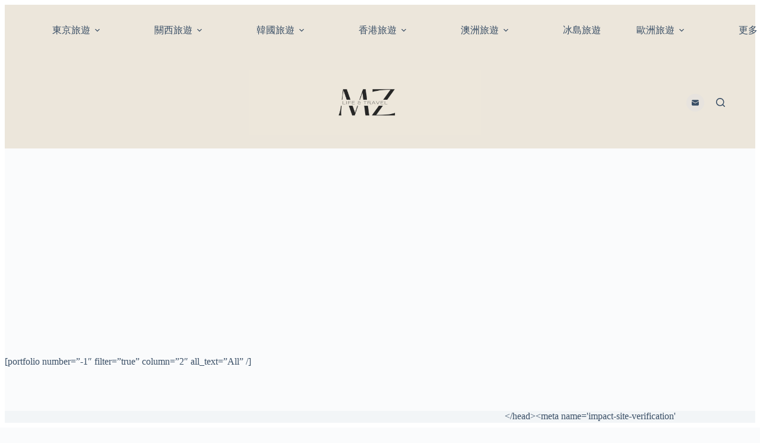

--- FILE ---
content_type: text/html; charset=UTF-8
request_url: https://t.ssp.hinet.net/
body_size: 65
content:
9c5dd589-4560-4600-9be0-7fd2c8c67691!

--- FILE ---
content_type: text/html; charset=utf-8
request_url: https://www.google.com/recaptcha/api2/aframe
body_size: 266
content:
<!DOCTYPE HTML><html><head><meta http-equiv="content-type" content="text/html; charset=UTF-8"></head><body><script nonce="TWAEIim1FFikoSpkbPUCmw">/** Anti-fraud and anti-abuse applications only. See google.com/recaptcha */ try{var clients={'sodar':'https://pagead2.googlesyndication.com/pagead/sodar?'};window.addEventListener("message",function(a){try{if(a.source===window.parent){var b=JSON.parse(a.data);var c=clients[b['id']];if(c){var d=document.createElement('img');d.src=c+b['params']+'&rc='+(localStorage.getItem("rc::a")?sessionStorage.getItem("rc::b"):"");window.document.body.appendChild(d);sessionStorage.setItem("rc::e",parseInt(sessionStorage.getItem("rc::e")||0)+1);localStorage.setItem("rc::h",'1769268410824');}}}catch(b){}});window.parent.postMessage("_grecaptcha_ready", "*");}catch(b){}</script></body></html>